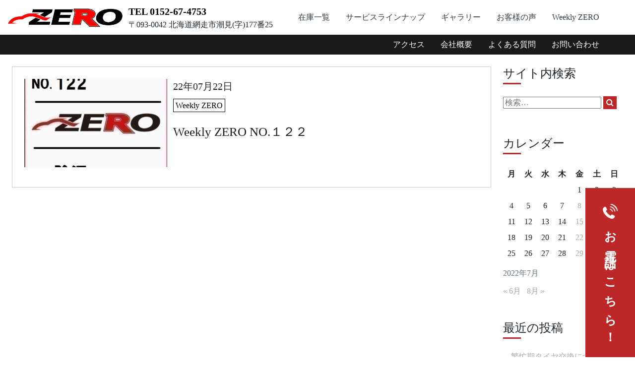

--- FILE ---
content_type: text/html; charset=UTF-8
request_url: https://factory-zero.com/2022/07/22/
body_size: 11814
content:
<!DOCTYPE html><html lang="ja"><head><meta charset="UTF-8"><meta http-equiv="X-UA-Compatible" content="IE=edge,chrome=1"><meta name="viewport" content="width=device-width, initial-scale=1,shrink-to-fit=no"><meta keyword="網走,中古車販売,メンテナンス,カーライフ,カーサポート,車 中古 網走,北見 中古車"><link media="all" href="https://factory-zero.com/wp-content/cache/autoptimize/css/autoptimize_0fc97f3de6eabfd80e6608c8d36f08b2.css" rel="stylesheet"><link media="screen" href="https://factory-zero.com/wp-content/cache/autoptimize/css/autoptimize_00df71b5809d374b00ce03791ac8fac1.css" rel="stylesheet"><title>2022年7月22日 - Car Support Factory ZERO</title><meta name="robots" content="max-image-preview:large" /><link rel="canonical" href="https://factory-zero.com/2022/07/22/" /><meta name="generator" content="All in One SEO (AIOSEO) 4.9.0" /> <script type="application/ld+json" class="aioseo-schema">{"@context":"https:\/\/schema.org","@graph":[{"@type":"BreadcrumbList","@id":"https:\/\/factory-zero.com\/2022\/07\/22\/#breadcrumblist","itemListElement":[{"@type":"ListItem","@id":"https:\/\/factory-zero.com#listItem","position":1,"name":"Home","item":"https:\/\/factory-zero.com","nextItem":{"@type":"ListItem","@id":"https:\/\/factory-zero.com\/2022\/#listItem","name":2022}},{"@type":"ListItem","@id":"https:\/\/factory-zero.com\/2022\/#listItem","position":2,"name":2022,"item":"https:\/\/factory-zero.com\/2022\/","nextItem":{"@type":"ListItem","@id":"https:\/\/factory-zero.com\/2022\/07\/#listItem","name":"07"},"previousItem":{"@type":"ListItem","@id":"https:\/\/factory-zero.com#listItem","name":"Home"}},{"@type":"ListItem","@id":"https:\/\/factory-zero.com\/2022\/07\/#listItem","position":3,"name":"07","item":"https:\/\/factory-zero.com\/2022\/07\/","nextItem":{"@type":"ListItem","@id":"https:\/\/factory-zero.com\/2022\/07\/22\/#listItem","name":"22"},"previousItem":{"@type":"ListItem","@id":"https:\/\/factory-zero.com\/2022\/#listItem","name":2022}},{"@type":"ListItem","@id":"https:\/\/factory-zero.com\/2022\/07\/22\/#listItem","position":4,"name":"22","previousItem":{"@type":"ListItem","@id":"https:\/\/factory-zero.com\/2022\/07\/#listItem","name":"07"}}]},{"@type":"CollectionPage","@id":"https:\/\/factory-zero.com\/2022\/07\/22\/#collectionpage","url":"https:\/\/factory-zero.com\/2022\/07\/22\/","name":"2022\u5e747\u670822\u65e5 - Car Support Factory ZERO","inLanguage":"ja","isPartOf":{"@id":"https:\/\/factory-zero.com\/#website"},"breadcrumb":{"@id":"https:\/\/factory-zero.com\/2022\/07\/22\/#breadcrumblist"}},{"@type":"Organization","@id":"https:\/\/factory-zero.com\/#organization","name":"Car Support Factory ZERO","description":"\u304d\u3063\u3068\u898b\u3064\u304b\u308b\u3001\u3042\u306a\u305f\u306b\u5408\u3063\u305f\u8eca\u3002","url":"https:\/\/factory-zero.com\/"},{"@type":"WebSite","@id":"https:\/\/factory-zero.com\/#website","url":"https:\/\/factory-zero.com\/","name":"Car Support Factory ZERO","description":"\u304d\u3063\u3068\u898b\u3064\u304b\u308b\u3001\u3042\u306a\u305f\u306b\u5408\u3063\u305f\u8eca\u3002","inLanguage":"ja","publisher":{"@id":"https:\/\/factory-zero.com\/#organization"}}]}</script> <link rel='dns-prefetch' href='//ajax.googleapis.com' /><link rel='dns-prefetch' href='//cdnjs.cloudflare.com' /><link rel='dns-prefetch' href='//stats.wp.com' /><link rel='dns-prefetch' href='//maxcdn.bootstrapcdn.com' /><link rel='dns-prefetch' href='//cdn.jsdelivr.net' /><link rel='preconnect' href='//c0.wp.com' /> <script type="text/javascript">window._wpemojiSettings = {"baseUrl":"https:\/\/s.w.org\/images\/core\/emoji\/16.0.1\/72x72\/","ext":".png","svgUrl":"https:\/\/s.w.org\/images\/core\/emoji\/16.0.1\/svg\/","svgExt":".svg","source":{"concatemoji":"https:\/\/factory-zero.com\/wp-includes\/js\/wp-emoji-release.min.js?ver=6.8.3"}};
/*! This file is auto-generated */
!function(s,n){var o,i,e;function c(e){try{var t={supportTests:e,timestamp:(new Date).valueOf()};sessionStorage.setItem(o,JSON.stringify(t))}catch(e){}}function p(e,t,n){e.clearRect(0,0,e.canvas.width,e.canvas.height),e.fillText(t,0,0);var t=new Uint32Array(e.getImageData(0,0,e.canvas.width,e.canvas.height).data),a=(e.clearRect(0,0,e.canvas.width,e.canvas.height),e.fillText(n,0,0),new Uint32Array(e.getImageData(0,0,e.canvas.width,e.canvas.height).data));return t.every(function(e,t){return e===a[t]})}function u(e,t){e.clearRect(0,0,e.canvas.width,e.canvas.height),e.fillText(t,0,0);for(var n=e.getImageData(16,16,1,1),a=0;a<n.data.length;a++)if(0!==n.data[a])return!1;return!0}function f(e,t,n,a){switch(t){case"flag":return n(e,"\ud83c\udff3\ufe0f\u200d\u26a7\ufe0f","\ud83c\udff3\ufe0f\u200b\u26a7\ufe0f")?!1:!n(e,"\ud83c\udde8\ud83c\uddf6","\ud83c\udde8\u200b\ud83c\uddf6")&&!n(e,"\ud83c\udff4\udb40\udc67\udb40\udc62\udb40\udc65\udb40\udc6e\udb40\udc67\udb40\udc7f","\ud83c\udff4\u200b\udb40\udc67\u200b\udb40\udc62\u200b\udb40\udc65\u200b\udb40\udc6e\u200b\udb40\udc67\u200b\udb40\udc7f");case"emoji":return!a(e,"\ud83e\udedf")}return!1}function g(e,t,n,a){var r="undefined"!=typeof WorkerGlobalScope&&self instanceof WorkerGlobalScope?new OffscreenCanvas(300,150):s.createElement("canvas"),o=r.getContext("2d",{willReadFrequently:!0}),i=(o.textBaseline="top",o.font="600 32px Arial",{});return e.forEach(function(e){i[e]=t(o,e,n,a)}),i}function t(e){var t=s.createElement("script");t.src=e,t.defer=!0,s.head.appendChild(t)}"undefined"!=typeof Promise&&(o="wpEmojiSettingsSupports",i=["flag","emoji"],n.supports={everything:!0,everythingExceptFlag:!0},e=new Promise(function(e){s.addEventListener("DOMContentLoaded",e,{once:!0})}),new Promise(function(t){var n=function(){try{var e=JSON.parse(sessionStorage.getItem(o));if("object"==typeof e&&"number"==typeof e.timestamp&&(new Date).valueOf()<e.timestamp+604800&&"object"==typeof e.supportTests)return e.supportTests}catch(e){}return null}();if(!n){if("undefined"!=typeof Worker&&"undefined"!=typeof OffscreenCanvas&&"undefined"!=typeof URL&&URL.createObjectURL&&"undefined"!=typeof Blob)try{var e="postMessage("+g.toString()+"("+[JSON.stringify(i),f.toString(),p.toString(),u.toString()].join(",")+"));",a=new Blob([e],{type:"text/javascript"}),r=new Worker(URL.createObjectURL(a),{name:"wpTestEmojiSupports"});return void(r.onmessage=function(e){c(n=e.data),r.terminate(),t(n)})}catch(e){}c(n=g(i,f,p,u))}t(n)}).then(function(e){for(var t in e)n.supports[t]=e[t],n.supports.everything=n.supports.everything&&n.supports[t],"flag"!==t&&(n.supports.everythingExceptFlag=n.supports.everythingExceptFlag&&n.supports[t]);n.supports.everythingExceptFlag=n.supports.everythingExceptFlag&&!n.supports.flag,n.DOMReady=!1,n.readyCallback=function(){n.DOMReady=!0}}).then(function(){return e}).then(function(){var e;n.supports.everything||(n.readyCallback(),(e=n.source||{}).concatemoji?t(e.concatemoji):e.wpemoji&&e.twemoji&&(t(e.twemoji),t(e.wpemoji)))}))}((window,document),window._wpemojiSettings);</script> <link rel='stylesheet' id='sb-font-awesome-css' href='https://maxcdn.bootstrapcdn.com/font-awesome/4.7.0/css/font-awesome.min.css?ver=6.8.3' type='text/css' media='all' /><link rel='stylesheet' id='animate-css' href='https://cdn.jsdelivr.net/npm/animate.css@3.5.2/animate.min.css?ver=6.8.3' type='text/css' media='all' /><link rel='stylesheet' id='swiper-min-style-css' href='https://cdnjs.cloudflare.com/ajax/libs/Swiper/4.5.0/css/swiper.min.css?ver=4.5.0' type='text/css' media='all' /> <script type="text/javascript" src="https://ajax.googleapis.com/ajax/libs/jquery/3.3.1/jquery.min.js?ver=3.3.1" id="jquery-js"></script> <link rel="https://api.w.org/" href="https://factory-zero.com/wp-json/" /><link rel="EditURI" type="application/rsd+xml" title="RSD" href="https://factory-zero.com/xmlrpc.php?rsd" /><meta name="generator" content="WordPress 6.8.3" /></head><body><div class="wrap" style=""><div class="fixed-call"> <a href="tel:0152-67-4753"> <img src="https://factory-zero.com/wp-content/themes/wp-factory-zero/img/call-icon.png" /><p>お電話はこちら！</p> </a></div><header class="site-header" style="height:110px;"><div class="container fixed-top"><nav class="navbar navbar-expand-lg navbar-dark bg-white"> <button class="navbar-toggler" type="button" data-toggle="collapse" data-target="#navbarNav1"
 aria-controls="navbarNav1" aria-expanded="false" aria-label="Toggle navigation"> <span class="navbar-toggler-icon"><img
 src="https://factory-zero.com/wp-content/themes/wp-factory-zero/img/sp-menu-icon.png"></span> </button> <a class="navbar-brand" href="https://factory-zero.com"><img
 src="https://factory-zero.com/wp-content/themes/wp-factory-zero/img/logo.png"></a><div class="header-text"><p class="twenty"><a href="tel:0152674753"
 style="text-decoration:none;color:black;font-weight: bold;">TEL
 0152-67-4753</a></p><p>〒093-0042 北海道網走市潮見(字)177番25</p></div><div id="navbarNav1" class="collapse navbar-collapse justify-content-end"><div class="menu-main-menu-container"><ul id="menu-main-menu" class="navbar-nav"><li id="menu-item-52" class="nav-item menu-item menu-item-type-custom menu-item-object-custom menu-item-has-children menu-item-52"><a href="#">在庫一覧</a><ul class="sub-menu"><li id="menu-item-1210" class="nav-item-child nav-item-kitami menu-item menu-item-type-custom menu-item-object-custom menu-item-1210"><a target="_blank" href="https://www.goo-net.com/usedcar_shop/0310374/stock.html">北見店</a></li><li id="menu-item-1211" class="nav-item-child nav-item-abashiri menu-item menu-item-type-custom menu-item-object-custom menu-item-1211"><a target="_blank" href="https://www.goo-net.com/usedcar_shop/0303499/stock.html">網走店</a></li></ul></li><li id="menu-item-55" class="nav-item menu-item menu-item-type-post_type menu-item-object-page menu-item-55"><a href="https://factory-zero.com/service-lineup/">サービスラインナップ</a></li><li id="menu-item-54" class="nav-item menu-item menu-item-type-post_type menu-item-object-page menu-item-54"><a href="https://factory-zero.com/gallery/">ギャラリー</a></li><li id="menu-item-231" class="nav-item menu-item menu-item-type-custom menu-item-object-custom menu-item-231"><a href="https://factory-zero.com/gallery?voice=active">お客様の声</a></li><li id="menu-item-56" class="nav-item menu-item menu-item-type-taxonomy menu-item-object-category menu-item-56"><a href="https://factory-zero.com/category/weekly-zero/">Weekly ZERO</a></li></ul></div></div></nav><nav class="navbar navbar-expand-lg navbar-dark" style="background-color: #1a1a1a;"> <button class="navbar-toggler" type="button" data-toggle="collapse" data-target="#navbarNav2"
 aria-controls="navbarNav2" aria-expanded="false" aria-label="Toggle navigation"> <span class="navbar-toggler-icon"></span> </button><div id="navbarNav2" class="collapse navbar-collapse justify-content-end"><div class="menu-sub-menu-container"><ul id="menu-sub-menu" class="navbar-nav nav-white"><li id="menu-item-60" class="nav-item menu-item menu-item-type-post_type menu-item-object-page menu-item-60"><a href="https://factory-zero.com/access/">アクセス</a></li><li id="menu-item-59" class="nav-item menu-item menu-item-type-post_type menu-item-object-page menu-item-59"><a href="https://factory-zero.com/aboutus/">会社概要</a></li><li id="menu-item-58" class="nav-item menu-item menu-item-type-post_type menu-item-object-page menu-item-58"><a href="https://factory-zero.com/question/">よくある質問</a></li><li id="menu-item-57" class="nav-item menu-item menu-item-type-post_type menu-item-object-page menu-item-57"><a href="https://factory-zero.com/contact/">お問い合わせ</a></li></ul></div></div></nav></div></header><div class="content content__archive"><main id="main" class="main" role="main"><div class="main__content main_content"><div class="content__archive--inner"><figure> <a href="https://factory-zero.com/2022/07/22/weekly-zero-no-%ef%bc%91%ef%bc%92%ef%bc%92/"><img width="288" height="178" src="https://factory-zero.com/wp-content/uploads/2022/07/ウィークリーゼロトップ絵-2-288x178.jpg" class="attachment-factory-zero-list-thumbnail size-factory-zero-list-thumbnail wp-post-image" alt="" decoding="async" fetchpriority="high" /></a></figure><header class="content__archive--headline main__content--info"> <time>22年07月22日</time><ul class="post-categories"><li><a href="https://factory-zero.com/category/weekly-zero/" rel="category tag">Weekly ZERO</a></li></ul><h1 class="main__title"><a href="https://factory-zero.com/2022/07/22/weekly-zero-no-%ef%bc%91%ef%bc%92%ef%bc%92/">Weekly ZERO NO.１２２</a></h1></header></div></div></main><aside class="site-sidebar" role="complementary"><div class="site-sidebar__inner"><div class="site-widget"><h2 class="site-widget__title">サイト内検索</h2><form role="search" method="get" class="search-form" action="https://factory-zero.com/"> <label> <span class="screen-reader-text">検索:</span> <input type="search" placeholder="検索&hellip;" value="" name="s" title="検索:" /> </label> <button type="submit"><i class="fa fa-search" aria-hidden="true"></i><span class="screen-reader-text">検索</span></button></form></div><div class="site-widget"><h2 class="site-widget__title">カレンダー</h2><div id="calendar_wrap" class="calendar_wrap"><table id="wp-calendar" class="wp-calendar-table"><caption>2022年7月</caption><thead><tr><th scope="col" aria-label="月曜日">月</th><th scope="col" aria-label="火曜日">火</th><th scope="col" aria-label="水曜日">水</th><th scope="col" aria-label="木曜日">木</th><th scope="col" aria-label="金曜日">金</th><th scope="col" aria-label="土曜日">土</th><th scope="col" aria-label="日曜日">日</th></tr></thead><tbody><tr><td colspan="4" class="pad">&nbsp;</td><td>1</td><td>2</td><td>3</td></tr><tr><td>4</td><td>5</td><td>6</td><td>7</td><td><a href="https://factory-zero.com/2022/07/08/" aria-label="2022年7月8日 に投稿を公開">8</a></td><td>9</td><td>10</td></tr><tr><td>11</td><td>12</td><td>13</td><td>14</td><td><a href="https://factory-zero.com/2022/07/15/" aria-label="2022年7月15日 に投稿を公開">15</a></td><td>16</td><td>17</td></tr><tr><td>18</td><td>19</td><td>20</td><td>21</td><td><a href="https://factory-zero.com/2022/07/22/" aria-label="2022年7月22日 に投稿を公開">22</a></td><td>23</td><td>24</td></tr><tr><td>25</td><td>26</td><td>27</td><td>28</td><td><a href="https://factory-zero.com/2022/07/29/" aria-label="2022年7月29日 に投稿を公開">29</a></td><td>30</td><td>31</td></tr></tbody></table><nav aria-label="前と次の月" class="wp-calendar-nav"> <span class="wp-calendar-nav-prev"><a href="https://factory-zero.com/2022/06/">&laquo; 6月</a></span> <span class="pad">&nbsp;</span> <span class="wp-calendar-nav-next"><a href="https://factory-zero.com/2022/08/">8月 &raquo;</a></span></nav></div></div><div class="site-widget"><h2 class="site-widget__title">最近の投稿</h2><ul><li> <a href="https://factory-zero.com/2025/10/25/%e7%b9%81%e5%bf%99%e6%9c%9f%e3%82%bf%e3%82%a4%e3%83%a4%e4%ba%a4%e6%8f%9b%e3%81%ab%e3%81%a4%e3%81%8d%e3%81%be%e3%81%97%e3%81%a6/">繁忙期タイヤ交換につきまして</a></li><li> <a href="https://factory-zero.com/2025/04/26/gw%e4%bc%91%e6%a5%ad%e3%81%ae%e3%81%8a%e7%9f%a5%e3%82%89%e3%81%9b/">GW休業のお知らせ</a></li><li> <a href="https://factory-zero.com/2025/04/14/%e6%96%b0%e7%a4%be%e4%bc%9a%e4%ba%ba%e3%81%ae%e7%9a%86%e6%a7%98%e3%80%81%e5%85%8d%e8%a8%b1%e3%82%92%e5%8f%96%e5%be%97%e3%81%97%e3%81%9f%e6%96%b9%e3%80%81%e3%82%82%e3%81%97%e3%81%8f%e3%81%af%e3%81%93/">新社会人の皆様、免許を取得した方、もしくはこれからの方へ</a></li><li> <a href="https://factory-zero.com/2023/12/26/%e3%81%8a%e7%9f%a5%e3%82%89%e3%81%9b-8/">お知らせ</a></li></ul></div></div></aside></div><div class="site-footer"><div class="container container__inner"><div class="site-footer__inner row"><div class="site-footer__inner-area col-12 col-md-4"><div class="site-widget"><div class="textwidget"><p><a href="https://factory-zero.com"><img loading="lazy" decoding="async" class="aligncenter wp-image-229 size-medium" src="https://factory-zero.com/wp-content/uploads/2019/04/zero-logo-300x50.png" alt="" width="300" height="50" srcset="https://factory-zero.com/wp-content/uploads/2019/04/zero-logo-300x50.png 300w, https://factory-zero.com/wp-content/uploads/2019/04/zero-logo-768x128.png 768w, https://factory-zero.com/wp-content/uploads/2019/04/zero-logo-1024x171.png 1024w, https://factory-zero.com/wp-content/uploads/2019/04/zero-logo.png 1775w" sizes="auto, (max-width: 300px) 100vw, 300px" /></a></p><p>&nbsp;</p><table><tr><th>電話番号</th><td>網走店 <a href="tel:0152674753">0152-67-4753</a><br /> 北見店 <a href="tel:0157245461">0157-24-5461</a></td></tr><tr><th>FAX</th><td>網走店 0152-67-4763<br />北見店 0157-24-5329</td></tr><tr><th>住所</th><td>〒093-0042<br />北海道網走市潮見(字)177番25</td></tr><tr><th>お問い合わせ</th><td>お問い合わせは<a href="https://factory-zero.com/contact/">こちら</a></td></tr></table></div></div></div><div class="site-footer__inner-area col-12 col-md-4"><div class="site-widget"><h2 class="site-widget__title">Instagram</h2><div class="textwidget"><div id="sb_instagram"  class="sbi sbi_mob_col_1 sbi_tab_col_2 sbi_col_3" style="padding-bottom: 10px; width: 100%;"	 data-feedid="sbi_17841419526231169#6"  data-res="auto" data-cols="3" data-colsmobile="1" data-colstablet="2" data-num="6" data-nummobile="" data-item-padding="5"	 data-shortcode-atts="{}"  data-postid="" data-locatornonce="79ce11ad82" data-imageaspectratio="1:1" data-sbi-flags="favorLocal"><div id="sbi_images"  style="gap: 10px;"><div class="sbi_item sbi_type_carousel sbi_new sbi_transition"
 id="sbi_18098695570162436" data-date="1592543350"><div class="sbi_photo_wrap"> <a class="sbi_photo" href="https://www.instagram.com/p/CBmrnvPFce2/" target="_blank" rel="noopener nofollow"
 data-full-res="https://scontent-itm1-1.cdninstagram.com/v/t51.2885-15/104168364_578116526231263_3113393377072555711_n.jpg?_nc_cat=104&#038;ccb=1-7&#038;_nc_sid=18de74&#038;_nc_ohc=7jJ1EwIngnsQ7kNvgGGcb8x&#038;_nc_zt=23&#038;_nc_ht=scontent-itm1-1.cdninstagram.com&#038;edm=ANo9K5cEAAAA&#038;oh=00_AYALoxYY2-RflOavrQV1HilArJl4cmJucJBnV222UeSUkg&#038;oe=6756545A"
 data-img-src-set="{&quot;d&quot;:&quot;https:\/\/scontent-itm1-1.cdninstagram.com\/v\/t51.2885-15\/104168364_578116526231263_3113393377072555711_n.jpg?_nc_cat=104&amp;ccb=1-7&amp;_nc_sid=18de74&amp;_nc_ohc=7jJ1EwIngnsQ7kNvgGGcb8x&amp;_nc_zt=23&amp;_nc_ht=scontent-itm1-1.cdninstagram.com&amp;edm=ANo9K5cEAAAA&amp;oh=00_AYALoxYY2-RflOavrQV1HilArJl4cmJucJBnV222UeSUkg&amp;oe=6756545A&quot;,&quot;150&quot;:&quot;https:\/\/scontent-itm1-1.cdninstagram.com\/v\/t51.2885-15\/104168364_578116526231263_3113393377072555711_n.jpg?_nc_cat=104&amp;ccb=1-7&amp;_nc_sid=18de74&amp;_nc_ohc=7jJ1EwIngnsQ7kNvgGGcb8x&amp;_nc_zt=23&amp;_nc_ht=scontent-itm1-1.cdninstagram.com&amp;edm=ANo9K5cEAAAA&amp;oh=00_AYALoxYY2-RflOavrQV1HilArJl4cmJucJBnV222UeSUkg&amp;oe=6756545A&quot;,&quot;320&quot;:&quot;https:\/\/scontent-itm1-1.cdninstagram.com\/v\/t51.2885-15\/104168364_578116526231263_3113393377072555711_n.jpg?_nc_cat=104&amp;ccb=1-7&amp;_nc_sid=18de74&amp;_nc_ohc=7jJ1EwIngnsQ7kNvgGGcb8x&amp;_nc_zt=23&amp;_nc_ht=scontent-itm1-1.cdninstagram.com&amp;edm=ANo9K5cEAAAA&amp;oh=00_AYALoxYY2-RflOavrQV1HilArJl4cmJucJBnV222UeSUkg&amp;oe=6756545A&quot;,&quot;640&quot;:&quot;https:\/\/scontent-itm1-1.cdninstagram.com\/v\/t51.2885-15\/104168364_578116526231263_3113393377072555711_n.jpg?_nc_cat=104&amp;ccb=1-7&amp;_nc_sid=18de74&amp;_nc_ohc=7jJ1EwIngnsQ7kNvgGGcb8x&amp;_nc_zt=23&amp;_nc_ht=scontent-itm1-1.cdninstagram.com&amp;edm=ANo9K5cEAAAA&amp;oh=00_AYALoxYY2-RflOavrQV1HilArJl4cmJucJBnV222UeSUkg&amp;oe=6756545A&quot;}"> <span class="sbi-screenreader">ホンダCR-Vのヘッドライトカスタム👍
作業中なう😄  Honda cr-v headligth c</span> <svg class="svg-inline--fa fa-clone fa-w-16 sbi_lightbox_carousel_icon" aria-hidden="true" aria-label="Clone" data-fa-proƒcessed="" data-prefix="far" data-icon="clone" role="img" xmlns="http://www.w3.org/2000/svg" viewBox="0 0 512 512"> <path fill="currentColor" d="M464 0H144c-26.51 0-48 21.49-48 48v48H48c-26.51 0-48 21.49-48 48v320c0 26.51 21.49 48 48 48h320c26.51 0 48-21.49 48-48v-48h48c26.51 0 48-21.49 48-48V48c0-26.51-21.49-48-48-48zM362 464H54a6 6 0 0 1-6-6V150a6 6 0 0 1 6-6h42v224c0 26.51 21.49 48 48 48h224v42a6 6 0 0 1-6 6zm96-96H150a6 6 0 0 1-6-6V54a6 6 0 0 1 6-6h308a6 6 0 0 1 6 6v308a6 6 0 0 1-6 6z"></path> </svg> <img decoding="async" src="https://factory-zero.com/wp-content/plugins/instagram-feed/img/placeholder.png" alt="ホンダCR-Vのヘッドライトカスタム👍
作業中なう😄  Honda cr-v headligth custom👍
Working😄  #zero #honda #hondacrv #crvgang" aria-hidden="true"> </a></div></div><div class="sbi_item sbi_type_carousel sbi_new sbi_transition"
 id="sbi_18024513454270991" data-date="1586492392"><div class="sbi_photo_wrap"> <a class="sbi_photo" href="https://www.instagram.com/p/B-yWVbClGoB/" target="_blank" rel="noopener nofollow"
 data-full-res="https://scontent-itm1-1.cdninstagram.com/v/t51.2885-15/92544065_710585769696802_4764150737538983272_n.jpg?_nc_cat=100&#038;ccb=1-7&#038;_nc_sid=18de74&#038;_nc_ohc=VboE_Zb43OsQ7kNvgEgBhpr&#038;_nc_zt=23&#038;_nc_ht=scontent-itm1-1.cdninstagram.com&#038;edm=ANo9K5cEAAAA&#038;oh=00_AYDu8cqWmwUekPm6UKTwlM6WWqv4C1zqqIRhMzHE-Z2O7A&#038;oe=6756384F"
 data-img-src-set="{&quot;d&quot;:&quot;https:\/\/scontent-itm1-1.cdninstagram.com\/v\/t51.2885-15\/92544065_710585769696802_4764150737538983272_n.jpg?_nc_cat=100&amp;ccb=1-7&amp;_nc_sid=18de74&amp;_nc_ohc=VboE_Zb43OsQ7kNvgEgBhpr&amp;_nc_zt=23&amp;_nc_ht=scontent-itm1-1.cdninstagram.com&amp;edm=ANo9K5cEAAAA&amp;oh=00_AYDu8cqWmwUekPm6UKTwlM6WWqv4C1zqqIRhMzHE-Z2O7A&amp;oe=6756384F&quot;,&quot;150&quot;:&quot;https:\/\/scontent-itm1-1.cdninstagram.com\/v\/t51.2885-15\/92544065_710585769696802_4764150737538983272_n.jpg?_nc_cat=100&amp;ccb=1-7&amp;_nc_sid=18de74&amp;_nc_ohc=VboE_Zb43OsQ7kNvgEgBhpr&amp;_nc_zt=23&amp;_nc_ht=scontent-itm1-1.cdninstagram.com&amp;edm=ANo9K5cEAAAA&amp;oh=00_AYDu8cqWmwUekPm6UKTwlM6WWqv4C1zqqIRhMzHE-Z2O7A&amp;oe=6756384F&quot;,&quot;320&quot;:&quot;https:\/\/scontent-itm1-1.cdninstagram.com\/v\/t51.2885-15\/92544065_710585769696802_4764150737538983272_n.jpg?_nc_cat=100&amp;ccb=1-7&amp;_nc_sid=18de74&amp;_nc_ohc=VboE_Zb43OsQ7kNvgEgBhpr&amp;_nc_zt=23&amp;_nc_ht=scontent-itm1-1.cdninstagram.com&amp;edm=ANo9K5cEAAAA&amp;oh=00_AYDu8cqWmwUekPm6UKTwlM6WWqv4C1zqqIRhMzHE-Z2O7A&amp;oe=6756384F&quot;,&quot;640&quot;:&quot;https:\/\/scontent-itm1-1.cdninstagram.com\/v\/t51.2885-15\/92544065_710585769696802_4764150737538983272_n.jpg?_nc_cat=100&amp;ccb=1-7&amp;_nc_sid=18de74&amp;_nc_ohc=VboE_Zb43OsQ7kNvgEgBhpr&amp;_nc_zt=23&amp;_nc_ht=scontent-itm1-1.cdninstagram.com&amp;edm=ANo9K5cEAAAA&amp;oh=00_AYDu8cqWmwUekPm6UKTwlM6WWqv4C1zqqIRhMzHE-Z2O7A&amp;oe=6756384F&quot;}"> <span class="sbi-screenreader">integra type-R 98　😊
#b18c #honda</span> <svg class="svg-inline--fa fa-clone fa-w-16 sbi_lightbox_carousel_icon" aria-hidden="true" aria-label="Clone" data-fa-proƒcessed="" data-prefix="far" data-icon="clone" role="img" xmlns="http://www.w3.org/2000/svg" viewBox="0 0 512 512"> <path fill="currentColor" d="M464 0H144c-26.51 0-48 21.49-48 48v48H48c-26.51 0-48 21.49-48 48v320c0 26.51 21.49 48 48 48h320c26.51 0 48-21.49 48-48v-48h48c26.51 0 48-21.49 48-48V48c0-26.51-21.49-48-48-48zM362 464H54a6 6 0 0 1-6-6V150a6 6 0 0 1 6-6h42v224c0 26.51 21.49 48 48 48h224v42a6 6 0 0 1-6 6zm96-96H150a6 6 0 0 1-6-6V54a6 6 0 0 1 6-6h308a6 6 0 0 1 6 6v308a6 6 0 0 1-6 6z"></path> </svg> <img decoding="async" src="https://factory-zero.com/wp-content/plugins/instagram-feed/img/placeholder.png" alt="integra type-R 98　😊
#b18c #honda" aria-hidden="true"> </a></div></div><div class="sbi_item sbi_type_carousel sbi_new sbi_transition"
 id="sbi_18048097033216904" data-date="1579823886"><div class="sbi_photo_wrap"> <a class="sbi_photo" href="https://www.instagram.com/p/B7rnKz8HKPh/" target="_blank" rel="noopener nofollow"
 data-full-res="https://scontent-itm1-1.cdninstagram.com/v/t51.2885-15/83311950_481073415910197_6068217002432405976_n.jpg?_nc_cat=105&#038;ccb=1-7&#038;_nc_sid=18de74&#038;_nc_ohc=45cRlaq2AHQQ7kNvgHuD5_p&#038;_nc_zt=23&#038;_nc_ht=scontent-itm1-1.cdninstagram.com&#038;edm=ANo9K5cEAAAA&#038;oh=00_AYAoDeqHCmNyoD1_2o77iwMohwsg0p424-YDuM8ZSAfwTQ&#038;oe=67566A58"
 data-img-src-set="{&quot;d&quot;:&quot;https:\/\/scontent-itm1-1.cdninstagram.com\/v\/t51.2885-15\/83311950_481073415910197_6068217002432405976_n.jpg?_nc_cat=105&amp;ccb=1-7&amp;_nc_sid=18de74&amp;_nc_ohc=45cRlaq2AHQQ7kNvgHuD5_p&amp;_nc_zt=23&amp;_nc_ht=scontent-itm1-1.cdninstagram.com&amp;edm=ANo9K5cEAAAA&amp;oh=00_AYAoDeqHCmNyoD1_2o77iwMohwsg0p424-YDuM8ZSAfwTQ&amp;oe=67566A58&quot;,&quot;150&quot;:&quot;https:\/\/scontent-itm1-1.cdninstagram.com\/v\/t51.2885-15\/83311950_481073415910197_6068217002432405976_n.jpg?_nc_cat=105&amp;ccb=1-7&amp;_nc_sid=18de74&amp;_nc_ohc=45cRlaq2AHQQ7kNvgHuD5_p&amp;_nc_zt=23&amp;_nc_ht=scontent-itm1-1.cdninstagram.com&amp;edm=ANo9K5cEAAAA&amp;oh=00_AYAoDeqHCmNyoD1_2o77iwMohwsg0p424-YDuM8ZSAfwTQ&amp;oe=67566A58&quot;,&quot;320&quot;:&quot;https:\/\/scontent-itm1-1.cdninstagram.com\/v\/t51.2885-15\/83311950_481073415910197_6068217002432405976_n.jpg?_nc_cat=105&amp;ccb=1-7&amp;_nc_sid=18de74&amp;_nc_ohc=45cRlaq2AHQQ7kNvgHuD5_p&amp;_nc_zt=23&amp;_nc_ht=scontent-itm1-1.cdninstagram.com&amp;edm=ANo9K5cEAAAA&amp;oh=00_AYAoDeqHCmNyoD1_2o77iwMohwsg0p424-YDuM8ZSAfwTQ&amp;oe=67566A58&quot;,&quot;640&quot;:&quot;https:\/\/scontent-itm1-1.cdninstagram.com\/v\/t51.2885-15\/83311950_481073415910197_6068217002432405976_n.jpg?_nc_cat=105&amp;ccb=1-7&amp;_nc_sid=18de74&amp;_nc_ohc=45cRlaq2AHQQ7kNvgHuD5_p&amp;_nc_zt=23&amp;_nc_ht=scontent-itm1-1.cdninstagram.com&amp;edm=ANo9K5cEAAAA&amp;oh=00_AYAoDeqHCmNyoD1_2o77iwMohwsg0p424-YDuM8ZSAfwTQ&amp;oe=67566A58&quot;}"> <span class="sbi-screenreader">ヘッドライト再生術🙌
話題のスチーマーを使わない
ZEROだけの珠玉の逸品😎 👇詳しくはZEROまで</span> <svg class="svg-inline--fa fa-clone fa-w-16 sbi_lightbox_carousel_icon" aria-hidden="true" aria-label="Clone" data-fa-proƒcessed="" data-prefix="far" data-icon="clone" role="img" xmlns="http://www.w3.org/2000/svg" viewBox="0 0 512 512"> <path fill="currentColor" d="M464 0H144c-26.51 0-48 21.49-48 48v48H48c-26.51 0-48 21.49-48 48v320c0 26.51 21.49 48 48 48h320c26.51 0 48-21.49 48-48v-48h48c26.51 0 48-21.49 48-48V48c0-26.51-21.49-48-48-48zM362 464H54a6 6 0 0 1-6-6V150a6 6 0 0 1 6-6h42v224c0 26.51 21.49 48 48 48h224v42a6 6 0 0 1-6 6zm96-96H150a6 6 0 0 1-6-6V54a6 6 0 0 1 6-6h308a6 6 0 0 1 6 6v308a6 6 0 0 1-6 6z"></path> </svg> <img decoding="async" src="https://factory-zero.com/wp-content/plugins/instagram-feed/img/placeholder.png" alt="ヘッドライト再生術🙌
話題のスチーマーを使わない
ZEROだけの珠玉の逸品😎 👇詳しくはZEROまで👇  #ヘッドライト #ヘッドライト黄ばみ #ヘッドライトコーティング #ヘッドライトクリーニング #ヘッドライトの黄ばみ除去 #ヘッドライト再生 #ヘッドライトリフレッシュ #ヘッドライト研磨 #ヘッドライトコート #光度アップ #明るさアップ #車のアンチエイジング" aria-hidden="true"> </a></div></div><div class="sbi_item sbi_type_carousel sbi_new sbi_transition"
 id="sbi_17845267972735611" data-date="1572083608"><div class="sbi_photo_wrap"> <a class="sbi_photo" href="https://www.instagram.com/p/B4E7wj6nA3x/" target="_blank" rel="noopener nofollow"
 data-full-res="https://scontent-itm1-1.cdninstagram.com/v/t51.2885-15/71109789_146235736635725_5101279928749795597_n.jpg?_nc_cat=102&#038;ccb=1-7&#038;_nc_sid=18de74&#038;_nc_ohc=fJg088UtS2IQ7kNvgERHXI0&#038;_nc_zt=23&#038;_nc_ht=scontent-itm1-1.cdninstagram.com&#038;edm=ANo9K5cEAAAA&#038;oh=00_AYBF8b2CvNvAcxIvpv839R5JkYpnhV30qX6X-j3V9Tgr0g&#038;oe=6756616D"
 data-img-src-set="{&quot;d&quot;:&quot;https:\/\/scontent-itm1-1.cdninstagram.com\/v\/t51.2885-15\/71109789_146235736635725_5101279928749795597_n.jpg?_nc_cat=102&amp;ccb=1-7&amp;_nc_sid=18de74&amp;_nc_ohc=fJg088UtS2IQ7kNvgERHXI0&amp;_nc_zt=23&amp;_nc_ht=scontent-itm1-1.cdninstagram.com&amp;edm=ANo9K5cEAAAA&amp;oh=00_AYBF8b2CvNvAcxIvpv839R5JkYpnhV30qX6X-j3V9Tgr0g&amp;oe=6756616D&quot;,&quot;150&quot;:&quot;https:\/\/scontent-itm1-1.cdninstagram.com\/v\/t51.2885-15\/71109789_146235736635725_5101279928749795597_n.jpg?_nc_cat=102&amp;ccb=1-7&amp;_nc_sid=18de74&amp;_nc_ohc=fJg088UtS2IQ7kNvgERHXI0&amp;_nc_zt=23&amp;_nc_ht=scontent-itm1-1.cdninstagram.com&amp;edm=ANo9K5cEAAAA&amp;oh=00_AYBF8b2CvNvAcxIvpv839R5JkYpnhV30qX6X-j3V9Tgr0g&amp;oe=6756616D&quot;,&quot;320&quot;:&quot;https:\/\/scontent-itm1-1.cdninstagram.com\/v\/t51.2885-15\/71109789_146235736635725_5101279928749795597_n.jpg?_nc_cat=102&amp;ccb=1-7&amp;_nc_sid=18de74&amp;_nc_ohc=fJg088UtS2IQ7kNvgERHXI0&amp;_nc_zt=23&amp;_nc_ht=scontent-itm1-1.cdninstagram.com&amp;edm=ANo9K5cEAAAA&amp;oh=00_AYBF8b2CvNvAcxIvpv839R5JkYpnhV30qX6X-j3V9Tgr0g&amp;oe=6756616D&quot;,&quot;640&quot;:&quot;https:\/\/scontent-itm1-1.cdninstagram.com\/v\/t51.2885-15\/71109789_146235736635725_5101279928749795597_n.jpg?_nc_cat=102&amp;ccb=1-7&amp;_nc_sid=18de74&amp;_nc_ohc=fJg088UtS2IQ7kNvgERHXI0&amp;_nc_zt=23&amp;_nc_ht=scontent-itm1-1.cdninstagram.com&amp;edm=ANo9K5cEAAAA&amp;oh=00_AYBF8b2CvNvAcxIvpv839R5JkYpnhV30qX6X-j3V9Tgr0g&amp;oe=6756616D&quot;}"> <span class="sbi-screenreader">ハイエースに用品取付加工😆👍 Attach and process equipment on hia</span> <svg class="svg-inline--fa fa-clone fa-w-16 sbi_lightbox_carousel_icon" aria-hidden="true" aria-label="Clone" data-fa-proƒcessed="" data-prefix="far" data-icon="clone" role="img" xmlns="http://www.w3.org/2000/svg" viewBox="0 0 512 512"> <path fill="currentColor" d="M464 0H144c-26.51 0-48 21.49-48 48v48H48c-26.51 0-48 21.49-48 48v320c0 26.51 21.49 48 48 48h320c26.51 0 48-21.49 48-48v-48h48c26.51 0 48-21.49 48-48V48c0-26.51-21.49-48-48-48zM362 464H54a6 6 0 0 1-6-6V150a6 6 0 0 1 6-6h42v224c0 26.51 21.49 48 48 48h224v42a6 6 0 0 1-6 6zm96-96H150a6 6 0 0 1-6-6V54a6 6 0 0 1 6-6h308a6 6 0 0 1 6 6v308a6 6 0 0 1-6 6z"></path> </svg> <img decoding="async" src="https://factory-zero.com/wp-content/plugins/instagram-feed/img/placeholder.png" alt="ハイエースに用品取付加工😆👍 Attach and process equipment on hiace 😆👍 #zero
#abasiri" aria-hidden="true"> </a></div></div><div class="sbi_item sbi_type_image sbi_new sbi_transition"
 id="sbi_18008774773253103" data-date="1571297884"><div class="sbi_photo_wrap"> <a class="sbi_photo" href="https://www.instagram.com/p/B3thHBYnmbb/" target="_blank" rel="noopener nofollow"
 data-full-res="https://scontent-itm1-1.cdninstagram.com/v/t51.2885-15/71951105_403483430594102_4073507398964172004_n.jpg?_nc_cat=101&#038;ccb=1-7&#038;_nc_sid=18de74&#038;_nc_ohc=D1qzb-01dSYQ7kNvgHST6Tq&#038;_nc_zt=23&#038;_nc_ht=scontent-itm1-1.cdninstagram.com&#038;edm=ANo9K5cEAAAA&#038;oh=00_AYDbCRSC0xkQ9Qlqs35Se3SVVNuJCOKVMYiRrDV4mXrXuw&#038;oe=67563B37"
 data-img-src-set="{&quot;d&quot;:&quot;https:\/\/scontent-itm1-1.cdninstagram.com\/v\/t51.2885-15\/71951105_403483430594102_4073507398964172004_n.jpg?_nc_cat=101&amp;ccb=1-7&amp;_nc_sid=18de74&amp;_nc_ohc=D1qzb-01dSYQ7kNvgHST6Tq&amp;_nc_zt=23&amp;_nc_ht=scontent-itm1-1.cdninstagram.com&amp;edm=ANo9K5cEAAAA&amp;oh=00_AYDbCRSC0xkQ9Qlqs35Se3SVVNuJCOKVMYiRrDV4mXrXuw&amp;oe=67563B37&quot;,&quot;150&quot;:&quot;https:\/\/scontent-itm1-1.cdninstagram.com\/v\/t51.2885-15\/71951105_403483430594102_4073507398964172004_n.jpg?_nc_cat=101&amp;ccb=1-7&amp;_nc_sid=18de74&amp;_nc_ohc=D1qzb-01dSYQ7kNvgHST6Tq&amp;_nc_zt=23&amp;_nc_ht=scontent-itm1-1.cdninstagram.com&amp;edm=ANo9K5cEAAAA&amp;oh=00_AYDbCRSC0xkQ9Qlqs35Se3SVVNuJCOKVMYiRrDV4mXrXuw&amp;oe=67563B37&quot;,&quot;320&quot;:&quot;https:\/\/scontent-itm1-1.cdninstagram.com\/v\/t51.2885-15\/71951105_403483430594102_4073507398964172004_n.jpg?_nc_cat=101&amp;ccb=1-7&amp;_nc_sid=18de74&amp;_nc_ohc=D1qzb-01dSYQ7kNvgHST6Tq&amp;_nc_zt=23&amp;_nc_ht=scontent-itm1-1.cdninstagram.com&amp;edm=ANo9K5cEAAAA&amp;oh=00_AYDbCRSC0xkQ9Qlqs35Se3SVVNuJCOKVMYiRrDV4mXrXuw&amp;oe=67563B37&quot;,&quot;640&quot;:&quot;https:\/\/scontent-itm1-1.cdninstagram.com\/v\/t51.2885-15\/71951105_403483430594102_4073507398964172004_n.jpg?_nc_cat=101&amp;ccb=1-7&amp;_nc_sid=18de74&amp;_nc_ohc=D1qzb-01dSYQ7kNvgHST6Tq&amp;_nc_zt=23&amp;_nc_ht=scontent-itm1-1.cdninstagram.com&amp;edm=ANo9K5cEAAAA&amp;oh=00_AYDbCRSC0xkQ9Qlqs35Se3SVVNuJCOKVMYiRrDV4mXrXuw&amp;oe=67563B37&quot;}"> <span class="sbi-screenreader">タイヤの季節‼️ Tire season‼️</span> <img decoding="async" src="https://factory-zero.com/wp-content/plugins/instagram-feed/img/placeholder.png" alt="タイヤの季節‼️ Tire season‼️" aria-hidden="true"> </a></div></div><div class="sbi_item sbi_type_carousel sbi_new sbi_transition"
 id="sbi_17933257294310947" data-date="1570086478"><div class="sbi_photo_wrap"> <a class="sbi_photo" href="https://www.instagram.com/p/B3JaiWjnN0y/" target="_blank" rel="noopener nofollow"
 data-full-res="https://scontent-itm1-1.cdninstagram.com/v/t51.2885-15/70606909_529772781103744_7804174206340362309_n.jpg?_nc_cat=101&#038;ccb=1-7&#038;_nc_sid=18de74&#038;_nc_ohc=J9lWvgMv8YcQ7kNvgHmpoqn&#038;_nc_zt=23&#038;_nc_ht=scontent-itm1-1.cdninstagram.com&#038;edm=ANo9K5cEAAAA&#038;oh=00_AYDuH1S-fwILj-W6fVLIMycd4Nl-32c8h9w538kQJ-ahig&#038;oe=67565EB0"
 data-img-src-set="{&quot;d&quot;:&quot;https:\/\/scontent-itm1-1.cdninstagram.com\/v\/t51.2885-15\/70606909_529772781103744_7804174206340362309_n.jpg?_nc_cat=101&amp;ccb=1-7&amp;_nc_sid=18de74&amp;_nc_ohc=J9lWvgMv8YcQ7kNvgHmpoqn&amp;_nc_zt=23&amp;_nc_ht=scontent-itm1-1.cdninstagram.com&amp;edm=ANo9K5cEAAAA&amp;oh=00_AYDuH1S-fwILj-W6fVLIMycd4Nl-32c8h9w538kQJ-ahig&amp;oe=67565EB0&quot;,&quot;150&quot;:&quot;https:\/\/scontent-itm1-1.cdninstagram.com\/v\/t51.2885-15\/70606909_529772781103744_7804174206340362309_n.jpg?_nc_cat=101&amp;ccb=1-7&amp;_nc_sid=18de74&amp;_nc_ohc=J9lWvgMv8YcQ7kNvgHmpoqn&amp;_nc_zt=23&amp;_nc_ht=scontent-itm1-1.cdninstagram.com&amp;edm=ANo9K5cEAAAA&amp;oh=00_AYDuH1S-fwILj-W6fVLIMycd4Nl-32c8h9w538kQJ-ahig&amp;oe=67565EB0&quot;,&quot;320&quot;:&quot;https:\/\/scontent-itm1-1.cdninstagram.com\/v\/t51.2885-15\/70606909_529772781103744_7804174206340362309_n.jpg?_nc_cat=101&amp;ccb=1-7&amp;_nc_sid=18de74&amp;_nc_ohc=J9lWvgMv8YcQ7kNvgHmpoqn&amp;_nc_zt=23&amp;_nc_ht=scontent-itm1-1.cdninstagram.com&amp;edm=ANo9K5cEAAAA&amp;oh=00_AYDuH1S-fwILj-W6fVLIMycd4Nl-32c8h9w538kQJ-ahig&amp;oe=67565EB0&quot;,&quot;640&quot;:&quot;https:\/\/scontent-itm1-1.cdninstagram.com\/v\/t51.2885-15\/70606909_529772781103744_7804174206340362309_n.jpg?_nc_cat=101&amp;ccb=1-7&amp;_nc_sid=18de74&amp;_nc_ohc=J9lWvgMv8YcQ7kNvgHmpoqn&amp;_nc_zt=23&amp;_nc_ht=scontent-itm1-1.cdninstagram.com&amp;edm=ANo9K5cEAAAA&amp;oh=00_AYDuH1S-fwILj-W6fVLIMycd4Nl-32c8h9w538kQJ-ahig&amp;oe=67565EB0&quot;}"> <span class="sbi-screenreader">納車前の
ボディーメンテナンス( •̀ᄇ• ́)ﻭ✧  Before delivery
Body m</span> <svg class="svg-inline--fa fa-clone fa-w-16 sbi_lightbox_carousel_icon" aria-hidden="true" aria-label="Clone" data-fa-proƒcessed="" data-prefix="far" data-icon="clone" role="img" xmlns="http://www.w3.org/2000/svg" viewBox="0 0 512 512"> <path fill="currentColor" d="M464 0H144c-26.51 0-48 21.49-48 48v48H48c-26.51 0-48 21.49-48 48v320c0 26.51 21.49 48 48 48h320c26.51 0 48-21.49 48-48v-48h48c26.51 0 48-21.49 48-48V48c0-26.51-21.49-48-48-48zM362 464H54a6 6 0 0 1-6-6V150a6 6 0 0 1 6-6h42v224c0 26.51 21.49 48 48 48h224v42a6 6 0 0 1-6 6zm96-96H150a6 6 0 0 1-6-6V54a6 6 0 0 1 6-6h308a6 6 0 0 1 6 6v308a6 6 0 0 1-6 6z"></path> </svg> <img decoding="async" src="https://factory-zero.com/wp-content/plugins/instagram-feed/img/placeholder.png" alt="納車前の
ボディーメンテナンス( •̀ᄇ• ́)ﻭ✧  Before delivery
Body maintenane ( •̀ᄇ• ́)ﻭ✧  #zero #abasiri #honda #fit" aria-hidden="true"> </a></div></div></div><div id="sbi_load" > <button class="sbi_load_btn"
 type="button" > <span class="sbi_btn_text" >さらに読み込む...</span> <span class="sbi_loader sbi_hidden" style="background-color: rgb(255, 255, 255);" aria-hidden="true"></span> </button> <span class="sbi_follow_btn" > <a target="_blank"
 rel="nofollow noopener"  href="https://www.instagram.com/factory_zero_/"> <svg class="svg-inline--fa fa-instagram fa-w-14" aria-hidden="true" data-fa-processed="" aria-label="Instagram" data-prefix="fab" data-icon="instagram" role="img" viewBox="0 0 448 512"> <path fill="currentColor" d="M224.1 141c-63.6 0-114.9 51.3-114.9 114.9s51.3 114.9 114.9 114.9S339 319.5 339 255.9 287.7 141 224.1 141zm0 189.6c-41.1 0-74.7-33.5-74.7-74.7s33.5-74.7 74.7-74.7 74.7 33.5 74.7 74.7-33.6 74.7-74.7 74.7zm146.4-194.3c0 14.9-12 26.8-26.8 26.8-14.9 0-26.8-12-26.8-26.8s12-26.8 26.8-26.8 26.8 12 26.8 26.8zm76.1 27.2c-1.7-35.9-9.9-67.7-36.2-93.9-26.2-26.2-58-34.4-93.9-36.2-37-2.1-147.9-2.1-184.9 0-35.8 1.7-67.6 9.9-93.9 36.1s-34.4 58-36.2 93.9c-2.1 37-2.1 147.9 0 184.9 1.7 35.9 9.9 67.7 36.2 93.9s58 34.4 93.9 36.2c37 2.1 147.9 2.1 184.9 0 35.9-1.7 67.7-9.9 93.9-36.2 26.2-26.2 34.4-58 36.2-93.9 2.1-37 2.1-147.8 0-184.8zM398.8 388c-7.8 19.6-22.9 34.7-42.6 42.6-29.5 11.7-99.5 9-132.1 9s-102.7 2.6-132.1-9c-19.6-7.8-34.7-22.9-42.6-42.6-11.7-29.5-9-99.5-9-132.1s-2.6-102.7 9-132.1c7.8-19.6 22.9-34.7 42.6-42.6 29.5-11.7 99.5-9 132.1-9s102.7-2.6 132.1 9c19.6 7.8 34.7 22.9 42.6 42.6 11.7 29.5 9 99.5 9 132.1s2.7 102.7-9 132.1z"></path> </svg> <span>Instagram でフォロー</span> </a> </span></div> <span class="sbi_resized_image_data" data-feed-id="sbi_17841419526231169#6"
 data-resized="{&quot;18098695570162436&quot;:{&quot;id&quot;:&quot;104168364_578116526231263_3113393377072555711_n&quot;,&quot;ratio&quot;:&quot;1.00&quot;,&quot;sizes&quot;:{&quot;full&quot;:640,&quot;low&quot;:320},&quot;extension&quot;:&quot;.jpg&quot;},&quot;18024513454270991&quot;:{&quot;id&quot;:&quot;92544065_710585769696802_4764150737538983272_n&quot;,&quot;ratio&quot;:&quot;1.00&quot;,&quot;sizes&quot;:{&quot;full&quot;:640,&quot;low&quot;:320},&quot;extension&quot;:&quot;.jpg&quot;},&quot;18048097033216904&quot;:{&quot;id&quot;:&quot;83311950_481073415910197_6068217002432405976_n&quot;,&quot;ratio&quot;:&quot;1.00&quot;,&quot;sizes&quot;:{&quot;full&quot;:640,&quot;low&quot;:320},&quot;extension&quot;:&quot;.jpg&quot;},&quot;17845267972735611&quot;:{&quot;id&quot;:&quot;71109789_146235736635725_5101279928749795597_n&quot;,&quot;ratio&quot;:&quot;1.00&quot;,&quot;sizes&quot;:{&quot;full&quot;:640,&quot;low&quot;:320},&quot;extension&quot;:&quot;.jpg&quot;},&quot;18008774773253103&quot;:{&quot;id&quot;:&quot;71951105_403483430594102_4073507398964172004_n&quot;,&quot;ratio&quot;:&quot;1.00&quot;,&quot;sizes&quot;:{&quot;full&quot;:640,&quot;low&quot;:320},&quot;extension&quot;:&quot;.jpg&quot;},&quot;17933257294310947&quot;:{&quot;id&quot;:&quot;70606909_529772781103744_7804174206340362309_n&quot;,&quot;ratio&quot;:&quot;1.91&quot;,&quot;sizes&quot;:{&quot;full&quot;:640,&quot;low&quot;:320},&quot;extension&quot;:&quot;.jpg&quot;}}"> </span></div></div></div></div><div class="site-footer__inner-area col-12 col-md-4"></div></div></div></div><footer><p>Copyright ©️Car support Factory ZERO</p></footer></div> <script type="speculationrules">{"prefetch":[{"source":"document","where":{"and":[{"href_matches":"\/*"},{"not":{"href_matches":["\/wp-*.php","\/wp-admin\/*","\/wp-content\/uploads\/*","\/wp-content\/*","\/wp-content\/plugins\/*","\/wp-content\/themes\/wp-factory-zero\/*","\/*\\?(.+)"]}},{"not":{"selector_matches":"a[rel~=\"nofollow\"]"}},{"not":{"selector_matches":".no-prefetch, .no-prefetch a"}}]},"eagerness":"conservative"}]}</script>  <script type="text/javascript">var cffajaxurl = "https://factory-zero.com/wp-admin/admin-ajax.php";
var cfflinkhashtags = "true";</script>  <script type="text/javascript">var sbiajaxurl = "https://factory-zero.com/wp-admin/admin-ajax.php";</script> <script type="module"  src="https://factory-zero.com/wp-content/plugins/all-in-one-seo-pack/dist/Lite/assets/table-of-contents.95d0dfce.js?ver=4.9.0" id="aioseo/js/src/vue/standalone/blocks/table-of-contents/frontend.js-js"></script> <script type="text/javascript" src="https://factory-zero.com/wp-includes/js/dist/hooks.min.js?ver=4d63a3d491d11ffd8ac6" id="wp-hooks-js"></script> <script type="text/javascript" src="https://factory-zero.com/wp-includes/js/dist/i18n.min.js?ver=5e580eb46a90c2b997e6" id="wp-i18n-js"></script> <script type="text/javascript" id="wp-i18n-js-after">wp.i18n.setLocaleData( { 'text direction\u0004ltr': [ 'ltr' ] } );</script> <script type="text/javascript" id="contact-form-7-js-translations">( function( domain, translations ) {
	var localeData = translations.locale_data[ domain ] || translations.locale_data.messages;
	localeData[""].domain = domain;
	wp.i18n.setLocaleData( localeData, domain );
} )( "contact-form-7", {"translation-revision-date":"2025-10-29 09:23:50+0000","generator":"GlotPress\/4.0.3","domain":"messages","locale_data":{"messages":{"":{"domain":"messages","plural-forms":"nplurals=1; plural=0;","lang":"ja_JP"},"This contact form is placed in the wrong place.":["\u3053\u306e\u30b3\u30f3\u30bf\u30af\u30c8\u30d5\u30a9\u30fc\u30e0\u306f\u9593\u9055\u3063\u305f\u4f4d\u7f6e\u306b\u7f6e\u304b\u308c\u3066\u3044\u307e\u3059\u3002"],"Error:":["\u30a8\u30e9\u30fc:"]}},"comment":{"reference":"includes\/js\/index.js"}} );</script> <script type="text/javascript" id="contact-form-7-js-before">var wpcf7 = {
    "api": {
        "root": "https:\/\/factory-zero.com\/wp-json\/",
        "namespace": "contact-form-7\/v1"
    }
};</script> <script type="text/javascript" src="https://cdnjs.cloudflare.com/ajax/libs/Swiper/4.5.0/js/swiper.min.js?ver=4.5.0" id="swiper-min-js-js"></script> <script type="text/javascript" id="jquery-fancybox-js-extra">var efb_i18n = {"close":"Close","next":"Next","prev":"Previous","startSlideshow":"Start slideshow","toggleSize":"Toggle size"};</script> <script type="text/javascript" id="jquery-fancybox-js-after">var fb_timeout, fb_opts={'autoScale':true,'showCloseButton':true,'width':560,'height':340,'margin':20,'pixelRatio':'false','padding':10,'centerOnScroll':false,'enableEscapeButton':true,'speedIn':300,'speedOut':300,'overlayShow':true,'hideOnOverlayClick':true,'overlayColor':'#000','overlayOpacity':0.6,'minViewportWidth':320,'minVpHeight':320,'disableCoreLightbox':'true','enableBlockControls':'true','fancybox_openBlockControls':'true' };
if(typeof easy_fancybox_handler==='undefined'){
var easy_fancybox_handler=function(){
jQuery([".nolightbox","a.wp-block-file__button","a.pin-it-button","a[href*='pinterest.com\/pin\/create']","a[href*='facebook.com\/share']","a[href*='twitter.com\/share']"].join(',')).addClass('nofancybox');
jQuery('a.fancybox-close').on('click',function(e){e.preventDefault();jQuery.fancybox.close()});
/* IMG */
						var unlinkedImageBlocks=jQuery(".wp-block-image > img:not(.nofancybox,figure.nofancybox>img)");
						unlinkedImageBlocks.wrap(function() {
							var href = jQuery( this ).attr( "src" );
							return "<a href='" + href + "'></a>";
						});
var fb_IMG_select=jQuery('a[href*=".jpg" i]:not(.nofancybox,li.nofancybox>a,figure.nofancybox>a),area[href*=".jpg" i]:not(.nofancybox),a[href*=".png" i]:not(.nofancybox,li.nofancybox>a,figure.nofancybox>a),area[href*=".png" i]:not(.nofancybox),a[href*=".webp" i]:not(.nofancybox,li.nofancybox>a,figure.nofancybox>a),area[href*=".webp" i]:not(.nofancybox),a[href*=".jpeg" i]:not(.nofancybox,li.nofancybox>a,figure.nofancybox>a),area[href*=".jpeg" i]:not(.nofancybox)');
fb_IMG_select.addClass('fancybox image');
var fb_IMG_sections=jQuery('.gallery,.wp-block-gallery,.tiled-gallery,.wp-block-jetpack-tiled-gallery,.ngg-galleryoverview,.ngg-imagebrowser,.nextgen_pro_blog_gallery,.nextgen_pro_film,.nextgen_pro_horizontal_filmstrip,.ngg-pro-masonry-wrapper,.ngg-pro-mosaic-container,.nextgen_pro_sidescroll,.nextgen_pro_slideshow,.nextgen_pro_thumbnail_grid,.tiled-gallery');
fb_IMG_sections.each(function(){jQuery(this).find(fb_IMG_select).attr('rel','gallery-'+fb_IMG_sections.index(this));});
jQuery('a.fancybox,area.fancybox,.fancybox>a').each(function(){jQuery(this).fancybox(jQuery.extend(true,{},fb_opts,{'transition':'elastic','transitionIn':'elastic','transitionOut':'elastic','opacity':false,'hideOnContentClick':false,'titleShow':true,'titlePosition':'over','titleFromAlt':true,'showNavArrows':true,'enableKeyboardNav':true,'cyclic':false,'mouseWheel':'true','changeSpeed':250,'changeFade':300}))});
};};
jQuery(easy_fancybox_handler);jQuery(document).on('post-load',easy_fancybox_handler);</script> <script type="text/javascript" id="jetpack-stats-js-before">_stq = window._stq || [];
_stq.push([ "view", JSON.parse("{\"v\":\"ext\",\"blog\":\"167432625\",\"post\":\"0\",\"tz\":\"9\",\"srv\":\"factory-zero.com\",\"arch_date\":\"2022\\\/07\\\/22\",\"arch_results\":\"1\",\"j\":\"1:15.2\"}") ]);
_stq.push([ "clickTrackerInit", "167432625", "0" ]);</script> <script type="text/javascript" src="https://stats.wp.com/e-202547.js" id="jetpack-stats-js" defer="defer" data-wp-strategy="defer"></script> <script type="text/javascript" id="sbi_scripts-js-extra">var sb_instagram_js_options = {"font_method":"svg","resized_url":"https:\/\/factory-zero.com\/wp-content\/uploads\/sb-instagram-feed-images\/","placeholder":"https:\/\/factory-zero.com\/wp-content\/plugins\/instagram-feed\/img\/placeholder.png","ajax_url":"https:\/\/factory-zero.com\/wp-admin\/admin-ajax.php"};</script> <script defer src="https://factory-zero.com/wp-content/cache/autoptimize/js/autoptimize_b0d8d89a8f80d4f4c759e7e50538380d.js"></script></body></html>